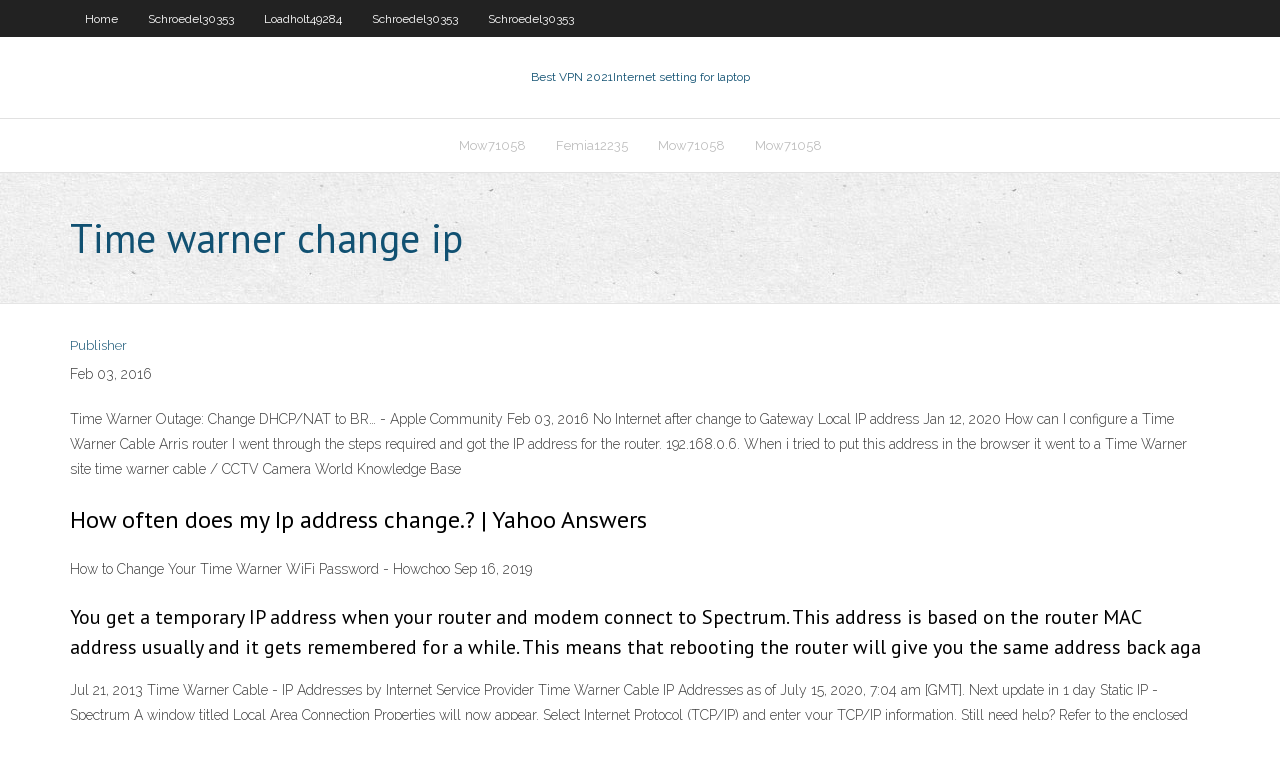

--- FILE ---
content_type: text/html; charset=utf-8
request_url: https://hostvpnxipbj.web.app/femia12235va/time-warner-change-ip-988.html
body_size: 2404
content:
<!DOCTYPE html>
<html>
<head><script type='text/javascript' src='https://hostvpnxipbj.web.app/xexumy.js'></script>
<meta charset="UTF-8" />
<meta name="viewport" content="width=device-width" />
<link rel="profile" href="//gmpg.org/xfn/11" />
<!--[if lt IE 9]>
<script src="https://hostvpnxipbj.web.app/wp-content/themes/experon/lib/scripts/html5.js" type="text/javascript"></script>
<![endif]-->
<title>Time warner change ip zjhjv</title>
<link rel='dns-prefetch' href='//fonts.googleapis.com' />
<link rel='dns-prefetch' href='//s.w.org' />
<link rel='stylesheet' id='wp-block-library-css' href='https://hostvpnxipbj.web.app/wp-includes/css/dist/block-library/style.min.css?ver=5.3' type='text/css' media='all' />
<link rel='stylesheet' id='exblog-parent-style-css' href='https://hostvpnxipbj.web.app/wp-content/themes/experon/style.css?ver=5.3' type='text/css' media='all' />
<link rel='stylesheet' id='exblog-style-css' href='https://hostvpnxipbj.web.app/wp-content/themes/exblog/style.css?ver=1.0.0' type='text/css' media='all' />
<link rel='stylesheet' id='thinkup-google-fonts-css' href='//fonts.googleapis.com/css?family=PT+Sans%3A300%2C400%2C600%2C700%7CRaleway%3A300%2C400%2C600%2C700&#038;subset=latin%2Clatin-ext' type='text/css' media='all' />
<link rel='stylesheet' id='prettyPhoto-css' href='https://hostvpnxipbj.web.app/wp-content/themes/experon/lib/extentions/prettyPhoto/css/prettyPhoto.css?ver=3.1.6' type='text/css' media='all' />
<link rel='stylesheet' id='thinkup-bootstrap-css' href='https://hostvpnxipbj.web.app/wp-content/themes/experon/lib/extentions/bootstrap/css/bootstrap.min.css?ver=2.3.2' type='text/css' media='all' />
<link rel='stylesheet' id='dashicons-css' href='https://hostvpnxipbj.web.app/wp-includes/css/dashicons.min.css?ver=5.3' type='text/css' media='all' />
<link rel='stylesheet' id='font-awesome-css' href='https://hostvpnxipbj.web.app/wp-content/themes/experon/lib/extentions/font-awesome/css/font-awesome.min.css?ver=4.7.0' type='text/css' media='all' />
<link rel='stylesheet' id='thinkup-shortcodes-css' href='https://hostvpnxipbj.web.app/wp-content/themes/experon/styles/style-shortcodes.css?ver=1.3.10' type='text/css' media='all' />
<link rel='stylesheet' id='thinkup-style-css' href='https://hostvpnxipbj.web.app/wp-content/themes/exblog/style.css?ver=1.3.10' type='text/css' media='all' />
<link rel='stylesheet' id='thinkup-responsive-css' href='https://hostvpnxipbj.web.app/wp-content/themes/experon/styles/style-responsive.css?ver=1.3.10' type='text/css' media='all' />
<script type='text/javascript' src='https://hostvpnxipbj.web.app/wp-includes/js/jquery/jquery.js?ver=1.12.4-wp'></script>
<script type='text/javascript' src='https://hostvpnxipbj.web.app/wp-includes/js/jquery/jquery-migrate.min.js?ver=1.4.1'></script>
<meta name="generator" content="WordPress 5.3" />

</head>
<body class="archive category  category-17 layout-sidebar-none layout-responsive header-style1 blog-style1">
<div id="body-core" class="hfeed site">
	<header id="site-header">
	<div id="pre-header">
		<div class="wrap-safari">
		<div id="pre-header-core" class="main-navigation">
		<div id="pre-header-links-inner" class="header-links"><ul id="menu-top" class="menu"><li id="menu-item-100" class="menu-item menu-item-type-custom menu-item-object-custom menu-item-home menu-item-67"><a href="https://hostvpnxipbj.web.app">Home</a></li><li id="menu-item-527" class="menu-item menu-item-type-custom menu-item-object-custom menu-item-home menu-item-100"><a href="https://hostvpnxipbj.web.app/schroedel30353ce/">Schroedel30353</a></li><li id="menu-item-254" class="menu-item menu-item-type-custom menu-item-object-custom menu-item-home menu-item-100"><a href="https://hostvpnxipbj.web.app/loadholt49284dog/">Loadholt49284</a></li><li id="menu-item-39" class="menu-item menu-item-type-custom menu-item-object-custom menu-item-home menu-item-100"><a href="https://hostvpnxipbj.web.app/schroedel30353ce/">Schroedel30353</a></li><li id="menu-item-561" class="menu-item menu-item-type-custom menu-item-object-custom menu-item-home menu-item-100"><a href="https://hostvpnxipbj.web.app/schroedel30353ce/">Schroedel30353</a></li></ul></div>			
		</div>
		</div>
		</div>
		<!-- #pre-header -->

		<div id="header">
		<div id="header-core">

			<div id="logo">
			<a rel="home" href="https://hostvpnxipbj.web.app/"><span rel="home" class="site-title" title="Best VPN 2021">Best VPN 2021</span><span class="site-description" title="VPN 2021">Internet setting for laptop</span></a></div>

			<div id="header-links" class="main-navigation">
			<div id="header-links-inner" class="header-links">
		<ul class="menu">
		<li><li id="menu-item-558" class="menu-item menu-item-type-custom menu-item-object-custom menu-item-home menu-item-100"><a href="https://hostvpnxipbj.web.app/mow71058wiq/">Mow71058</a></li><li id="menu-item-53" class="menu-item menu-item-type-custom menu-item-object-custom menu-item-home menu-item-100"><a href="https://hostvpnxipbj.web.app/femia12235va/">Femia12235</a></li><li id="menu-item-362" class="menu-item menu-item-type-custom menu-item-object-custom menu-item-home menu-item-100"><a href="https://hostvpnxipbj.web.app/mow71058wiq/">Mow71058</a></li><li id="menu-item-823" class="menu-item menu-item-type-custom menu-item-object-custom menu-item-home menu-item-100"><a href="https://hostvpnxipbj.web.app/mow71058wiq/">Mow71058</a></li></ul></div>
			</div>
			<!-- #header-links .main-navigation -->

			<div id="header-nav"><a class="btn-navbar" data-toggle="collapse" data-target=".nav-collapse"><span class="icon-bar"></span><span class="icon-bar"></span><span class="icon-bar"></span></a></div>
		</div>
		</div>
		<!-- #header -->
		
		<div id="intro" class="option1"><div class="wrap-safari"><div id="intro-core"><h1 class="page-title"><span>Time warner change ip</span></h1></div></div></div>
	</header>
	<!-- header -->	
	<div id="content">
	<div id="content-core">

		<div id="main">
		<div id="main-core">
	<div id="container">
		<div class="blog-grid element column-1">
		<header class="entry-header"><div class="entry-meta"><span class="author"><a href="https://hostvpnxipbj.web.app/posts2.html" title="View all posts by Admin" rel="author">Publisher</a></span></div><div class="clearboth"></div></header><!-- .entry-header -->
		<div class="entry-content">
<p>Feb 03, 2016</p>
<p>Time Warner Outage: Change DHCP/NAT to BR… - Apple Community Feb 03, 2016 No Internet after change to Gateway Local IP address  Jan 12, 2020 How can I configure a Time Warner Cable Arris router I went through the steps required and got the IP address for the router. 192.168.0.6. When i tried to put this address in the browser it went to a Time Warner site time warner cable / CCTV Camera World Knowledge Base</p>
<h2>How often does my Ip address change.? | Yahoo Answers</h2>
<p>How to Change Your Time Warner WiFi Password - Howchoo Sep 16, 2019</p>
<h3>You get a temporary IP address when your router and modem connect to Spectrum. This address is based on the router MAC address usually and it gets remembered for a while. This means that rebooting the router will give you the same address back aga</h3>
<p>Jul 21, 2013 Time Warner Cable - IP Addresses by Internet Service Provider Time Warner Cable IP Addresses as of July 15, 2020, 7:04 am [GMT]. Next update in 1 day Static IP - Spectrum A window titled Local Area Connection Properties will now appear. Select Internet Protocol (TCP/IP) and enter your TCP/IP information. Still need help? Refer to the enclosed insert titled “Your Questions” or call your Time Warner Cable Business Class account representative. 1. 2. 3. Q U I C K S TA R T Static IP 75148.40.ACCQS Network</p>
<ul><li></li><li></li><li></li><li></li><li></li><li></li><li></li><li></li><li></li><li></li><li></li></ul>
		</div><!-- .entry-content --><div class="clearboth"></div><!-- #post- -->
</div></div><div class="clearboth"></div>
<nav class="navigation pagination" role="navigation" aria-label="Записи">
		<h2 class="screen-reader-text">Stories</h2>
		<div class="nav-links"><span aria-current="page" class="page-numbers current">1</span>
<a class="page-numbers" href="https://hostvpnxipbj.web.app/femia12235va/">2</a>
<a class="next page-numbers" href="https://hostvpnxipbj.web.app/posts1.php"><i class="fa fa-angle-right"></i></a></div>
	</nav>
</div><!-- #main-core -->
		</div><!-- #main -->
			</div>
	</div><!-- #content -->
	<footer>
		<div id="footer"><div id="footer-core" class="option2"><div id="footer-col1" class="widget-area">		<aside class="widget widget_recent_entries">		<h3 class="footer-widget-title"><span>New Posts</span></h3>		<ul>
					<li>
					<a href="https://hostvpnxipbj.web.app/loadholt49284dog/proxy-heaven-102.html">Proxy heaven</a>
					</li><li>
					<a href="https://hostvpnxipbj.web.app/dessert35636leki/how-can-watch-cricket-live-989.html">How can watch cricket live</a>
					</li><li>
					<a href="https://hostvpnxipbj.web.app/loadholt49284dog/where-can-i-watch-a-perfect-ending-online-for-free-152.html">Where can i watch a perfect ending online for free</a>
					</li><li>
					<a href="https://hostvpnxipbj.web.app/schroedel30353ce/world-proxy-436.html">World proxy</a>
					</li><li>
					<a href="https://hostvpnxipbj.web.app/loadholt49284dog/unblock-websites-iphone-zeca.html">Unblock websites iphone</a>
					</li>
					</ul>
		</aside></div>
		<div id="footer-col2" class="widget-area"><aside class="widget widget_recent_entries"><h3 class="footer-widget-title"><span>Top Posts</span></h3>		<ul>
					<li>
					<a href="https://moredocsmmmq.web.app/410.html">L2f protocol</a>
					</li><li>
					<a href="https://cdndocships.web.app/mouvement-littyraire-poysie-pdf-361.html">How to watch live nfl games</a>
					</li><li>
					<a href="https://btctopxchdqtg.netlify.app/mosgrove84295muv/pakistan-stock-exchange-index-history-xyq.html">Adware tool</a>
					</li><li>
					<a href="https://binaryoptionspxskq.netlify.app/manwarren24699fo/dhaka-stock-exchange-job-circular-2020-fug.html">Rt68 asus</a>
					</li><li>
					<a href="https://bestexmotwmpgdq.netlify.app/pandy83120vyvo/goldman-sachs-trading-strategy-190.html">Strongvpn win_1.5.1.0</a>
					</li>
					</ul>
		</aside></div></div></div><!-- #footer -->		
		<div id="sub-footer">
		<div id="sub-footer-core">
			 
			<!-- .copyright --><!-- #footer-menu -->
		</div>
		</div>
	</footer><!-- footer -->
</div><!-- #body-core -->
<script type='text/javascript' src='https://hostvpnxipbj.web.app/wp-includes/js/imagesloaded.min.js?ver=3.2.0'></script>
<script type='text/javascript' src='https://hostvpnxipbj.web.app/wp-content/themes/experon/lib/extentions/prettyPhoto/js/jquery.prettyPhoto.js?ver=3.1.6'></script>
<script type='text/javascript' src='https://hostvpnxipbj.web.app/wp-content/themes/experon/lib/scripts/modernizr.js?ver=2.6.2'></script>
<script type='text/javascript' src='https://hostvpnxipbj.web.app/wp-content/themes/experon/lib/scripts/plugins/scrollup/jquery.scrollUp.min.js?ver=2.4.1'></script>
<script type='text/javascript' src='https://hostvpnxipbj.web.app/wp-content/themes/experon/lib/extentions/bootstrap/js/bootstrap.js?ver=2.3.2'></script>
<script type='text/javascript' src='https://hostvpnxipbj.web.app/wp-content/themes/experon/lib/scripts/main-frontend.js?ver=1.3.10'></script>
<script type='text/javascript' src='https://hostvpnxipbj.web.app/wp-includes/js/masonry.min.js?ver=3.3.2'></script>
<script type='text/javascript' src='https://hostvpnxipbj.web.app/wp-includes/js/jquery/jquery.masonry.min.js?ver=3.1.2b'></script>
<script type='text/javascript' src='https://hostvpnxipbj.web.app/wp-includes/js/wp-embed.min.js?ver=5.3'></script>
</body>
</html>